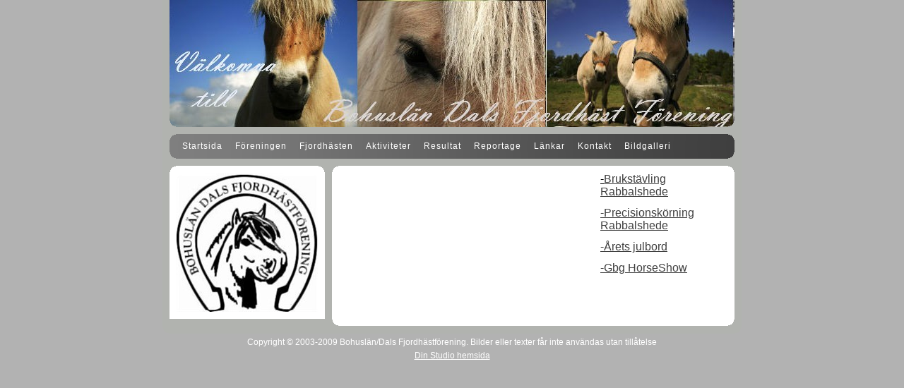

--- FILE ---
content_type: text/html; charset=UTF-8
request_url: http://www.bohuslandalsfjord.se/news_52.html
body_size: 4515
content:

<!DOCTYPE html PUBLIC "-//W3C//DTD XHTML 1.0 Transitional//EN" "http://www.w3.org/TR/xhtml1/DTD/xhtml1-transitional.dtd">
<html xmlns="http://www.w3.org/1999/xhtml" xmlns:fb="http://ogp.me/ns/fb#">
<head id="ctl00_head_">
<meta property="og:image" content="http://www.bohuslandalsfjord.se/files/120x120/LoggaTEST1.jpg" />
<meta property="og:title" content="2009 - Fjordhäst - Bohuslän/Dals fjordhästförening" />
<meta property="og:site_name" content="Fjordhäst - Bohuslän/Dals fjordhästförening" />
<meta property="og:url" content="http://www.bohuslandalsfjord.se/news_52.html" />
<link rel="canonical" href="http://www.bohuslandalsfjord.se/news_52.html" />
<link id="ctl00_functionCss_" rel="stylesheet" href="/resources/4.4/functions/global.css" type="text/css" media="all"></link>
<link id="ctl00_templateCss_" rel="stylesheet" href="/resources/4.4/templates/rounded/style.css" type="text/css" media="all"></link>
<link id="ctl00_contentCss_" rel="stylesheet" href="/resources/4.4/templates/rounded/content.css" type="text/css" media="all"></link>
<link id="ctl00_themeCss_" rel="stylesheet" href="/resources/4.4/templates/rounded/gray/style.css" type="text/css" media="all"></link>


<link id="ctl00_customBackgroundCss_" rel="stylesheet" href="custom-background.css?t=636001531400000000" type="text/css" media="all"></link>
<link id="ctl00_customContentCss_" rel="stylesheet" href="custom-content.css?t=" type="text/css" media="all"></link>
<link id="ctl00_customStyleCss_" rel="stylesheet" href="custom-style.css?t=638267900214652514" type="text/css" media="all"></link>
<title>
	2009 - Fjordhäst - Bohuslän/Dals fjordhästförening
</title><meta http-equiv="Content-Type" content="text/html; charset=utf-8" />
    <script type="text/javascript" src="/resources/scripts/jquery-1.4.1.min.js"></script>
    <script type="text/javascript" src="/resources/scripts/jquery.ui-1.7.2/js/jquery-ui-1.7.2.custom.min.js"></script>
    <script type="text/javascript" src="/resources/scripts/jquery.ui-1.7.2/js/jquery-ui-i18n.js"></script>
    <script type="text/javascript" src="/resources/scripts/jquery.tools.min.js"></script>
    <script type="text/javascript" src="/resources/scripts/gallery/jquery.hotkeys-0.7.8.js"></script>
    <script type="text/javascript" src="/resources/scripts/gallery/jquery.easing.1.3.js"></script>
    <script type="text/javascript" src="/resources/scripts/gallery/jquery.ds.animate.clip-1.0.js"></script>
    <script type="text/javascript" src="/resources/scripts/gallery/jquery.ds.imageview-1.2.js"></script>
    <script type="text/javascript" src="/resources/scripts/gallery/jquery.ds.transition-1.0.1.js"></script>
    <script type="text/javascript" src="/resources/scripts/gallery/jquery.ds.fixiebackground-1.0.js"></script>

<!--[if lte IE 6]>
<script type="text/javascript" src="/resources/scripts/selectivizr-min.js"></script>
<script type="text/javascript" src="/resources/scripts/fixie6/jquery.ifixpng2-3.1.2.js"></script>
<script type="text/javascript">
$(function(){
    $.ifixpng('/resources/scripts/fixie6/blank.gif');
    $('img[src$=.png]').ifixpng();
});
</script>
<![endif]-->

</head>
<body>
    <div id="fb-root"></div>
    <form name="aspnetForm" method="post" action="#" id="aspnetForm">
<div>
<input type="hidden" name="__VIEWSTATE" id="__VIEWSTATE" value="/[base64]" />
</div>


<script src="/resources/scripts/counter-1.1.js" type="text/javascript"></script>
    
    
    
    
    
    
        <div class="PageContainer">
	        <div class="PageHeader">
                <div id="ctl00_PageLogo" class="LogoField">
	<a href="/news_1.html"><img src="files/800x180/Head3Text.jpg" title="Fjordhäst - Bohuslän/Dals fjordhästförening" alt="Fjordhäst - Bohuslän/Dals fjordhästförening" /></a>
</div>
                <div id="ctl00_PageTitle" class="HeaderField">
	<p>&nbsp;&nbsp;&nbsp;&nbsp;&nbsp;&nbsp;&nbsp;&nbsp;&nbsp;&nbsp;&nbsp;&nbsp;</p>
</div>
		        <div class="NavigatorContainerTop"></div>
	        </div>
	        <div class="NavigatorContainer">
                <div class="MobileMenuContainer">
                    <label for="show-menu" class="show-menu">Fjordhäst - Bohuslän/Dals fjordhästförening</label>
                    <input type="checkbox" class="show-menu-check" id="show-menu" role="button">
                    <div id="ctl00_PageMenu" class="Navigator">
	<div class="Padding">
		<script type="text/javascript">
				
                //<![CDATA[
                $(function() {
                    $("ul.DropMenu li" || "ul.TemplateMenu li").mouseover(function() {
                        $(this).addClass("sfhover");
                    }).mouseout(function() {
                        $(this).removeClass("sfhover");
                    });

                    var current;
                    var r = new RegExp("^(?:(http(s?))\:\/\/[^/?#]+)(\/[^\r\n]*)");
                    if (r.exec(location.href))
                        current = RegExp.$3;
                    if (current == "/" || current.indexOf("index.html") > -1)
                        $("ul.DropMenu a:first, ul.TemplateMenu a:first").parent().addClass("active").siblings().removeClass("active");
                    else
                        $("ul.DropMenu a[href='" + current + "'], ul.TemplateMenu a[href='" + current + "']").parent().addClass("active").siblings().removeClass("active");
                });
                //]]>

		</script>
		<ul id="ctl00_MainMenu" class="DropMenu">
			<li><a href="/news_1.html" class="toplevel">Startsida</a></li>
			<li><a href="/empty_9.html" class="toplevel expandable">Föreningen</a><ul>
				<li><a href="/empty_26.html">BDF-nytt</a></li>
				<li><a href="/empty_11.html">Bli medlem</a></li>
				<li><a href="/empty_10.html">BDF:s styrelse</a></li>
				<li><a href="/empty_35.html">Övriga ansvarsområden</a></li>
				<li><a href="/page_123.html">Integritetspolicy</a></li>

			</ul></li>
			<li><a href="/empty_21.html" class="toplevel expandable">Fjordhästen</a><ul>
				<li><a href="/empty_7.html">Rasbeskrivning</a></li>
				<li><a href="/empty_6.html" class="parent expandable">Avel</a><ul>
					<li><a href="/empty_8.html">Hingstar inom BDF</a></li>
					<li><a href="/empty_33.html">Uppfödare inom BDF</a></li>
					<li><a href="/empty_15.html">Att tänka på</a></li>

				</ul></li>
				<li><a href="/text2_36.html" class="parent expandable">Hästpass</a><ul>
					<li><a href="/empty_38.html">Id kontrollanter inom fjordhästföreningen</a></li>

				</ul></li>

			</ul></li>
			<li><a href="/empty_17.html" class="toplevel expandable">Aktiviteter</a><ul>
				<li><a href="/text1_65.html" class="parent expandable">Kommande aktiviteter</a><ul>
					<li><a href="/filearea_141.html">Pay and Ride</a></li>
					<li><a href="/page_140.html">Verksamhetsplan 2023</a></li>
					<li><a href="/page_138.html">Verksamhetsplan 2022</a></li>
					<li><a href="/page_135.html">Verksamhetsplan 2021</a></li>
					<li><a href="/page_132.html">Verksamhetsplan 2020</a></li>
					<li><a href="/page_125.html">Verksamhetsplan 2019</a></li>

				</ul></li>
				<li><a href="/empty_16.html">Propositioner</a></li>
				<li><a href="/text1_27.html">Kördiplom för 3-åringar.</a></li>
				<li><a href="/empty_28.html" class="parent expandable">Sommarpremiering</a><ul>
					<li><a href="/page_117.html">Resultat sommaren 2017</a></li>

				</ul></li>
				<li><a href="/empty_54.html">Kallblodsutställning på Backamo</a></li>

			</ul></li>
			<li><a href="/empty_29.html" class="toplevel expandable">Resultat</a><ul>
				<li><a href="/page_139.html">2022</a></li>
				<li><a href="/page_121.html">2019</a></li>
				<li><a href="/page_119.html">2018</a></li>
				<li><a href="/page_115.html" class="parent expandable">2017</a><ul>
					<li><a href="/page_116.html">DM Brukskörning o Bruksridning 24/9-17</a></li>

				</ul></li>
				<li><a href="/empty_112.html" class="parent expandable">2016</a><ul>
					<li><a href="/empty_111.html">Bruks DM Rabbalshede</a></li>

				</ul></li>
				<li><a href="/empty_108.html" class="parent expandable">2015</a><ul>
					<li><a href="/empty_109.html">Resultat i brukskörning-bruksridning.</a></li>

				</ul></li>
				<li><a href="/empty_105.html" class="parent expandable">2014</a><ul>
					<li><a href="/empty_106.html">BDF,s uttagning i bruksköning och bruksridning.</a></li>
					<li><a href="/empty_107.html">Precision. Uttagning inför SM 2015</a></li>

				</ul></li>
				<li><a href="/empty_81.html" class="parent expandable">2013</a><ul>
					<li><a href="/empty_85.html"> BDF.s uttagning i brukskörning och bruksriding till Fjord-SM 2014.</a></li>
					<li><a href="/empty_89.html">Precisionskörning Dingle 5 Okt.</a></li>
					<li><a href="/empty_87.html">Bruks DM</a></li>

				</ul></li>
				<li><a href="/empty_79.html" class="parent expandable">2012</a><ul>
					<li><a href="/empty_74.html">Precisionskörning Hoga 12/5 2012</a></li>
					<li><a href="/empty_84.html">Brukskörning på Rabbalshede 2012</a></li>

				</ul></li>
				<li><a href="/empty_80.html" class="parent expandable">2011</a><ul>
					<li><a href="/empty_83.html">Brukskörning på Rabbalshede 2011</a></li>

				</ul></li>
				<li><a href="/empty_78.html" class="parent expandable">2010</a><ul>
					<li><a href="/empty_60.html">Uttagning Precisionskörning Rabbalshede 2010</a></li>
					<li><a href="/empty_63.html">DM Bruksridning och Brukskörning Rabbalshede 20 Juni</a></li>

				</ul></li>
				<li><a href="/empty_77.html" class="parent expandable">2009</a><ul>
					<li><a href="/text2_45.html">Brukstävling Rabbalshede 2009</a></li>
					<li><a href="/empty_31.html">Precisionskörning Rabbalshede</a></li>
					<li><a href="/empty_41.html">Sommarpremieringarna 2009</a></li>
					<li><a href="/empty_30.html">Kallblodsutställning Backamo 2009</a></li>

				</ul></li>

			</ul></li>
			<li><a href="/news_49.html" class="toplevel expandable">Reportage</a><ul>
				<li><a href="/filearea_137.html">Skogskörningsträning i Tossene 2020-09-13</a></li>
				<li><a href="/page_136.html">Skogskörningsträning i Tossene 2020-09-13</a></li>
				<li><a href="/page_134.html">Bruksträning och TiH Lysekil 2020-05-17</a></li>
				<li><a href="/page_128.html">Skogskörningsträning 2018-08-19</a></li>
				<li><a href="/page_133.html">Precision och TiH 2020-04-04--05</a></li>
				<li><a href="/gallery_50.html">Hej alla fjordingälskare</a></li>
				<li><a href="/gallery_47.html">Lolitas annorlunda val av fölningsplats</a></li>

			</ul></li>
			<li><a href="/empty_13.html" class="toplevel">Länkar</a></li>
			<li><a href="/contact_19.html" class="toplevel">Kontakt</a></li>
			<li><a href="/empty_32.html" class="toplevel expandable">Bildgalleri</a><ul>
				<li><a href="/gallery_143.html">Fjordhästdagen 2025</a></li>
				<li><a href="/gallery_18.html">Medlemmarnas Bildgalleri</a></li>
				<li><a href="/gallery_127.html" class="parent expandable">2019</a><ul>
					<li><a href="/gallery_126.html">Precisionsträning Lysekil 2019-03-31</a></li>
					<li><a href="/gallery_130.html">Bruksträning Lysekil 2019-04-28</a></li>

				</ul></li>
				<li><a href="/empty_72.html" class="parent expandable">2012</a><ul>
					<li><a href="/gallery_76.html">SM Västervik 2012</a></li>
					<li><a href="/gallery_73.html">Precisionskörning Hoga</a></li>

				</ul></li>
				<li><a href="/gallery_66.html" class="parent expandable">2011</a><ul>
					<li><a href="/gallery_69.html">SM Örebro 2011</a></li>
					<li><a href="/gallery_67.html">Potatissättning våren 2011</a></li>
					<li><a href="/gallery_68.html">Nationaldagsturen 2011</a></li>
					<li><a href="/gallery_70.html">Skogs SM Sätilla 2011</a></li>

				</ul></li>
				<li><a href="/text1_53.html" class="parent expandable">2010</a><ul>
					<li><a href="/gallery_64.html">SM Bollerup 2010</a></li>
					<li><a href="/gallery_62.html">DM Bruksridning och Brukskörning Rabbalshede 20 Juni</a></li>
					<li><a href="/gallery_61.html">Nationaldagsturen!</a></li>
					<li><a href="/gallery_57.html">Vårbruk 2010</a></li>
					<li><a href="/gallery_58.html">Bruksträning 2010-05-15</a></li>
					<li><a href="/gallery_56.html">Uttagning i precisionskörning.</a></li>
					<li><a href="/gallery_51.html">Gbg HorseShow 2010</a></li>

				</ul></li>
				<li><a href="/news_52.html" class="parent expandable">2009</a><ul>
					<li><a href="/gallery_34.html">BDF´s Julbord </a></li>
					<li><a href="/gallery_23.html">Rabbalshede-09-13</a></li>
					<li><a href="/gallery_46.html">Brukstävling Rabbalshede </a></li>
					<li><a href="/gallery_55.html">Göteborg HorseShow 2009</a></li>

				</ul></li>

			</ul></li>

		</ul>
	</div><div class="ClearBoth">

	</div>
</div>
    	        </div>
	        </div>
	        <div class="ContentContainer">

    
    
    
    
    <div class="MainPageInlineContainer">
        

<div id="ctl00_contentPlaceHolder__B0_readPanel_" class="editboxout">
	
    <div class="ImageContainer">
        <div class="ImageContainerTop">
        </div>
        <img id="ctl00_contentPlaceHolder__B0_image_" src="files/200x300/LoggaTEST1.jpg" />
        <div class="ImageContainerBottom">
        </div>
    </div>

</div>

        

<script type="text/javascript">
//<![CDATA[
    function disableButton(e) {
        if ($.browser.msie) e.returnValue = false;
        else e.preventDefault();
        return true;
    }
//]]>
</script>


        
        
    

    </div>
    <div class="MainPage">
        <div class="NewsContainer">
            <div class="NewsHeader">
                

<script type="text/javascript">
//<![CDATA[
    function disableButton(e) {
        if ($.browser.msie) e.returnValue = false;
        else e.preventDefault();
        return true;
    }
//]]>
</script>


        
        <div id="ctl00_contentPlaceHolder__B2_readPanel_">
	
            <div class="ParagraphContainer">
                <div class="ParagraphContainerTop">
                </div>
                <p><span style="font-family: comic sans ms,sans-serif;"><span style="font-size: 12pt;"><span style="text-decoration: underline;">-<a title="Brukst&auml;vling Rabbalshede 2009" href="gallery_46.html">Brukst&auml;vling Rabbalshede</a></span></span></span></p>
<p><span style="font-family: comic sans ms,sans-serif;"><span style="font-size: 12pt;"><span style="text-decoration: underline;"><a title="Rabbalshede-2009-09-13" href="gallery_23.html">-Precisionsk&ouml;rning Rabbalshede</a></span></span></span></p>
<p><span style="font-family: comic sans ms,sans-serif;"><span style="font-size: 12pt;"><span style="text-decoration: underline;"><a title="BDF&acute;s Julbord 2009" href="gallery_34.html">-&Aring;rets julbord</a></span></span></span></p>
<p><span style="font-family: comic sans ms,sans-serif;"><span style="font-size: 12pt;"><span style="text-decoration: underline;"><a title="G&ouml;teborg HorseShow 2009" href="gallery_55.html">-Gbg HorseShow</a></span></span></span></p>
                <div class="ParagraphContainerBottom">
                </div>
            </div>
        
</div>
    

            </div>
            

        <div class="EditButtons">
            
        </div>
        
    

        </div>
        <div class="BodyTextContainer">
            <div class="BodyTextContainerTop"></div>
            

<script type="text/javascript">
//<![CDATA[
    function disableButton(e) {
        if ($.browser.msie) e.returnValue = false;
        else e.preventDefault();
        return true;
    }
//]]>
</script>


        
        
    

            <div class="BodyTextContainerBottom"></div>
        </div>
    </div>

    
                <div class="ClearBoth"></div>
	        </div>
        </div>
        <div class="PageFooter">
            <div id="ctl00_PageCopyright" class="CopyrightText">
	<div>
		<p>Copyright &copy; 2003-2009 Bohusl&auml;n/Dals Fjordh&auml;stf&ouml;rening.&nbsp;Bilder eller texter f&aring;r inte anv&auml;ndas utan till&aring;telse</p>
<!-- START Google Analytics -->
<p>
<script type="text/javascript">// <![CDATA[
var _gaq = _gaq || [];
  _gaq.push(['_setAccount', 'UA-17663493-1']);
  _gaq.push(['_trackPageview']);

  (function() {
    var ga = document.createElement('script'); ga.type = 'text/javascript'; ga.async = true;
    ga.src = ('https:' == document.location.protocol ? 'https://ssl' : 'http://www') + '.google-analytics.com/ga.js';
    var s = document.getElementsByTagName('script')[0]; s.parentNode.insertBefore(ga, s);
  })();
// ]]></script>
</p>
<!-- SLUT Google Analytics -->
	</div>
</div>
            <div id="ctl00_PageFooterLink" class="dinStudioLink">
	<a title="Skapa hemsida hos Din Studio" target="_blank" href="http://www.dinstudio.se">Din Studio hemsida</a>
</div>
        </div>
    

    

<script type="text/javascript">
//<![CDATA[
window.onload=function(){include("http://cms.dinstudio.se/cms/dynamic/__counter?ID=75696ef7-fd6f-4194-b835-a125904d2376")}
//]]>
</script>
</form>

    <script type="text/javascript">
        //<![CDATA[

        
        $(function ($) {

            $.get("/resources/scripts/gallery/imagecontainer.html", function (data) {
                $("body").append(data).trigger("containerLoaded");
                $("a.ImageEnlargementLink").unbind("click").dsImageView({
                    overlay: $('#ds-overlay'),
                    container: $('#ds-container'),
                    playable: false
                });
            });

            
        });
        
        //]]>
    </script>
</body>
</html>


--- FILE ---
content_type: text/html; charset=utf-8
request_url: http://cms.dinstudio.se/cms/dynamic/__counter?ID=75696ef7-fd6f-4194-b835-a125904d2376
body_size: 258
content:
var counterValue=69780;var include;
if(include){replaceAllText(document.body,/\[counter\]/g,counterValue)}


--- FILE ---
content_type: text/css
request_url: http://www.bohuslandalsfjord.se/resources/4.4/templates/rounded/style.css
body_size: 5127
content:
.PageContainer {
	width: 800px;
	padding: 0 10px;
	margin: 0 auto;
	background-color: #b1b3af;
}

.PageContainer .PageHeader {
	position: relative;
	min-height: 180px;
	_height: 180px;
	padding-bottom: 20px;
}

.PageContainer .PageHeader .LogoField {
	position: absolute;
	top: 0;
	right: 0;
	z-index: 0;
	width: 800px;
	height: 180px;
	text-align: right;
	overflow: hidden;
}

.PageContainer .PageHeader .HeaderField {
	position: absolute;
	top: 0;
	left: 0;
	z-index: 1;
	width: 800px;
	height: 180px;
	overflow: hidden;
	color: white;
}
.PageContainer .PageHeader .HeaderField h1 {
	color: white;
	padding: 10px;
	font-size: 24pt;
}

.PageContainer .PageHeader .NavigatorContainerTop {
	position: absolute;
	bottom: 0;
	left: 0;
	z-index: 2;
	height: 30px;
	width: 800px;
}
.PageContainer .NavigatorContainer {
	padding: 0 10px;
}

.PageContainer .ContentContainer {
	padding-top: 20px;
	min-height: 200px;
	_height: 200px;
}

.PageFooter {
	position: relative;
	width: 820px;
	min-height: 5px;
	_height: 5px;
	padding-top: 15px;
	margin: 0 auto;
	background: url('images/bg-bottom-container.gif') no-repeat top left;
	clear: both;
}
.PageFooter p { margin: 0; padding: 0; color: white; font-size: 9pt; }

.PageFooter .CopyrightText { font-size: 9pt; text-align: center; }
.PageFooter .CopyrightText a { color: white; }
.PageFooter .CopyrightText a:hover { }
.PageFooter .CopyrightText p { margin: 0; padding: 0; }

.PageFooter .dinStudioLink { padding: 5px 0; font-size: 9pt; text-align: center; }
.PageFooter .dinStudioLink a { color: white; }
.PageFooter .dinStudioLink a:hover { }


/*
Functions
==================================================================================
*/

.BodyTextContainer, .HeadlineTextContainer .ParagraphContainer {
	position: relative;
	padding: 10px;
	_height: 1px;
	background: white url('images/bg-container-bottom-800.gif') no-repeat bottom left;
}
.HeadlineTextContainer .ParagraphContainer {
}
.BodyTextContainer .BodyTextContainerTop, .HeadlineTextContainer .ParagraphContainer .ParagraphContainerTop {
	position: absolute;
	top: 0;
	left: 0;
	height: 10px;
	width: 800px;
	background: url('images/bg-container-top-800.gif') no-repeat top left;
}

.MainPageInlineContainer {
	float: left;
}
.MainPageInlineContainer .ImageContainer {
	width: 200px;
	padding: 10px;
	text-align: center;
	position: relative;
	background: white;
}
.MainPageInlineContainer .ImageContainer .ImageContainerTop {
	position: absolute;
	top: 0;
	left: 0;
	z-index: 1;
	height: 20px;
	width: 220px;
	background: url('images/bg-image-top-220.gif') no-repeat top left;
}
.MainPageInlineContainer .ParagraphContainer {
	width: 200px;
	font-size: 8pt;
	position: relative;
	padding: 10px;
	padding-top: 0;
	_padding-bottom: 12px;
	background-color: white;
}
.MainPageInlineContainer .ParagraphContainerBottom {
	position: absolute;
	bottom: 0;
	_bottom: -1px;
	left: 0;
	width: 220px;
	height: 10px;
	background: url('images/bg-container-bottom-220.gif') no-repeat bottom center;
}

.MainPage {
	margin-left: 230px;
	_margin-left: 225px;
	background: white url('images/bg-container-bottom-570.gif') no-repeat bottom left;
	width: 570px;
	_overflow-x: hidden;
}
.MainPage .NewsContainer {
	float: right;
	position: relative;
	z-index: 1;
}
.MainPage .NewsContainer .NewsHeader .ParagraphContainer {
	width: 180px;
	padding: 10px;
}
.MainPage .NewsContainer .ParagraphContainer {
	padding: 0;
}
.MainPage .NewsItem .date { font-size: 8pt; font-style: italic; }
.MainPage .NewsItem {
	font-size: 8pt;
	width: 175px;
	padding: 0 12px;
}
.MainPage .NewsItem h2 {
	margin: 0;
	padding: 0;
}

.MainPage .BodyTextContainer {
	background: url('images/bg-container-top-570.gif') no-repeat top left;
	padding-top: 10px;
	height: auto;
}
.MainPage .BodyTextContainer .BodyTextContainerTop {
	background: none;
	width: 570px;
}
.MainPage .BodyTextContainer .BodyTextContainerBottom {
	position: static;
	background: none;
	width: auto;
	clear: both;
}

.LayoutPage .part .block-object {
	padding: 10px;
	border-radius: 10px;
	-moz-border-radius: 10px;
	-webkit-border-radius: 10px;
	background-color: white;
}


.EmptyPage {
}

.TextLayout1 {
}
.TextLayout1 .FunctionTable {
	border-collapse: collapse;
	margin-top: 10px;
	padding: 0;
}
.TextLayout1 .FunctionTable .LeftColumn {
	vertical-align: top;
	padding-right: 7px;
	width: 570px;
}
.TextLayout1 .FunctionTable .RightColumn {
	vertical-align: top;
	width: 220px;
}
.TextLayout1 .FunctionTable .LeftColumn .BodyTextContainer {
	background: white url('images/bg-container-bottom-570.gif') no-repeat bottom left;
}
.TextLayout1 .FunctionTable .LeftColumn .BodyTextContainer .BodyTextContainerTop {
	width: 570px;
	background: url('images/bg-container-top-570.gif') no-repeat top left;
}
.TextLayout1 .FunctionTable .RightColumn .ImageContainer {
	position: relative;
	width: 200px;
	padding: 10px;
	background: white;
	text-align: center;
}
.TextLayout1 .FunctionTable .RightColumn .ImageContainer .ImageContainerTop {
	position: absolute;
	top: 0;
	left: 0;
	z-index: 1;
	height: 20px;
	width: 220px;
	background: url('images/bg-image-top-220.gif') no-repeat top left;
}
.TextLayout1 .FunctionTable .RightColumn .ParagraphContainer {
	font-size: 8pt;
	background: white url('images/bg-container-bottom-220.gif') no-repeat bottom left;
	padding: 0 10px;
	padding-bottom: 10px;
	position: relative;
	_height: 1px;
}
.TextLayout1 .FunctionTable .RightColumn .ParagraphContainerTop {
	background: none;
}

.TextLayout2 {
}
.TextLayout2 .LayoutContainer {
	margin-top: 10px;
}
.TextLayout2 .FunctionTable {
	width: 100%;
	border-collapse: collapse;
}
.TextLayout2 .FunctionTable .LeftColumn {
	vertical-align: top;
	width: 50%;
	padding-right: 4px;
	background: url('images/bg-container-top-395.gif') no-repeat 1px top;
	padding-top: 10px;
}
.TextLayout2 .FunctionTable .RightColumn {
	vertical-align: top;
	width: 50%;
	padding-top: 10px;
	padding-left: 4px;
	background: url('images/bg-container-top-395.gif') no-repeat 4px top;
}

.TextLayout2 .FunctionTable .InlineImageContainer {
	position: relative;
	float: left;
	z-index: 1;
	padding: 0 5px 5px 10px;
}
.TextLayout2 .FunctionTable .InlineImageContainer .ParagraphContainer {
	width: 180px;
}

.TextLayout2 .FunctionTable .BodyTextContainer {
	padding: 0 10px;
	height: auto;
	background: white url('images/bg-container-bottom-395.gif') no-repeat bottom left;
}
.TextLayout2 .FunctionTable .BodyTextContainer .BodyTextContainerTop {
	display: none;
}


.GalleryDescription {
	margin: 0;
	padding: 0;
	width: 800px;
	height: 650px;
	text-align: center;
	overflow: scroll;
	overflow-x: hidden;
}
.GalleryDescription .BodyTextContainer {
	position: static;
	margin: 0;
	padding: 0;
	background: white;
}
.GalleryDescription #text {
	text-align: center; 
}
.GalleryDescription img { margin: 0 auto 5px auto; }

.GalleryNavigator {
	height: 26px;
	padding-top: 5px;
	width: 150px;
	margin: 0 auto;
}
.GalleryNavigator span.Previous {
	display: block; 
	float: left; 
	width: 40px; 
	height: 26px;
	background: white url('images/bg-gallery-span-left.gif') no-repeat top left;
}
.GalleryNavigator a.Previous {
	display: block; 
	float: left; 
	width: 40px; 
	height: 26px;
	text-decoration: none;
}
.GalleryNavigator a.Previous:hover { text-decoration: none; }
.GalleryNavigator .PageNumber { 
	display: block; 
	float: left;
	text-align: center; 
	font-weight: bold; 
	font-size: 12px;
	margin: 0;
	width: 60px;
	padding-top: 5px;
	height: 21px;
	background: white;
}
.GalleryNavigator span.Next {
	display: block; 
	float: left; 
	width: 40px; 
	height: 26px;
	background: white url('images/bg-gallery-span-right.gif') no-repeat top right;
}
.GalleryNavigator a.Next { 
	display: block; 
	float: left;
	width: 40px; 
	height: 26px;
	text-decoration: none;
}
.GalleryNavigator a.Next:hover { text-decoration: none; }

.ImageGallery1 {
}
.ImageGallery1 .BodyTextContainer {
	margin-top: 10px;
}
.ImageGallery1 .FunctionTable {
	min-height: 200px;
	_height: 200px;
	padding-top: 10px;
}
.ImageGallery1 .FunctionTable table {
	border-collapse: collapse;
	margin: 0 auto;
	padding: 0;
}
.ImageGallery1 .FunctionTable .ImageCell {
	width: 150px;
	padding-bottom: 10px;
	font-size: 8pt;
	vertical-align: top;
}
.ImageGallery1 .FunctionTable .ImageCell p {
	font-size: 8pt;
	margin: 0;
	padding: 0;
}
.ImageGallery1 .FunctionTable .ImageContainer {
	position: relative;
	width: 120px;
	padding: 10px;
	padding-bottom: 0;
	background: white url('images/bg-container-top-140.gif') no-repeat top left;
	text-align: center
}
.ImageGallery1 .FunctionTable .ImageContainer .ImageContainerTop {
	position: absolute;
	top: 0;
	left: 0;
	z-index: 1;
	height: 20px;
	width: 140px;
	background: url('images/bg-image-top-140.gif') no-repeat top left;
}

.ImageGallery1 .FunctionTable .ParagraphContainer {
	position: relative;
	width: 120px;
	background-color: white;
	padding: 10px;
	padding-bottom: 12px;
}
.ImageGallery1 .FunctionTable .ParagraphContainerBottom {
	position: absolute;
	bottom: 0;
	left: 0;
	width: 140px;
	height: 10px;
	background: white url('images/bg-container-bottom-140.gif') no-repeat bottom center;
}

.ImageGallery2 .BodyTextContainer {
	margin-top: 10px;
}
.ImageGallery2 .FunctionTable {
	min-height: 200px;
	_height: 200px;
	padding-top: 10px;
	margin: 0 auto;
}
.ImageGallery2 .FunctionTable table {
	border-collapse: collapse;
	margin: 0 auto;
	padding: 0;
}
.ImageGallery2 .FunctionTable .ImageCell {
	width: 140px;
	font-size: 8pt;
	vertical-align: top;
}
.ImageGallery2 .FunctionTable .ImageCell p {
	font-size: 8pt;
	margin: 0;
	padding: 0;
}
.ImageGallery2 .FunctionTable .ImageCell {
	vertical-align: top;
	padding-bottom: 10px;
}
.ImageGallery2 .FunctionTable .TextCell {
	vertical-align: top;
	padding-left: 10px;
	padding-bottom: 10px;
	width: 395px;
}
.ImageGallery2 .FunctionTable .ImageContainer {
	position: relative;
	width: 120px;
	padding: 10px;
	text-align: center;
	background: white;
}
.ImageGallery2 .FunctionTable .ImageContainer .ImageContainerTop {
	position: absolute;
	top: 0;
	left: 0;
	z-index: 1;
	height: 20px;
	width: 140px;
	background: url('images/bg-image-top-140.gif') no-repeat top left;
}
.ImageGallery2 .FunctionTable .ImageContainer .ImageContainerBottom {
	position: absolute;
	left: 0;
	bottom: 0;
	_bottom: -1px;
	z-index: 1;
	height: 20px;
	width: 140px;
	background: url('images/bg-image-bottom-140.gif') no-repeat bottom left;
}
.ImageGallery2 .FunctionTable .ParagraphContainer {
	position: relative;
	_height: 50px;
	padding: 10px;
	background: white;
}
.ImageGallery2 .FunctionTable .ParagraphContainer .ParagraphContainerTop {
	position: absolute;
	top: 0;
	left: 0;
	z-index: 1;
	height: 10px;
	width: 395px;
	background: url('images/bg-container-top-395.gif') no-repeat top left;
}
.ImageGallery2 .FunctionTable .ParagraphContainer .ParagraphContainerBottom {
	position: absolute;
	left: 0;
	bottom: 0;
	_bottom: -1px;
	z-index: 1;
	height: 10px;
	width: 395px;
	background: url('images/bg-container-bottom-395.gif') no-repeat bottom left;
}

.ImageGallery3 .BodyTextContainer {
	margin-top: 10px;
}
.ImageGallery3 .FunctionTable {
	min-height: 200px;
	_height: 200px;
	padding-top: 10px;
	margin: 0 auto;
}
.ImageGallery3 .FunctionTable table {
	border-collapse: collapse;
	margin: 0 auto;
	padding: 0;
}
.ImageGallery3 .FunctionTable .ImageCell p {
	font-size: 8pt;
	margin: 0;
	padding: 0;
}
.ImageGallery3 .FunctionTable .ImageCell {
	vertical-align: top;
	padding-bottom: 10px;
	width: 70px;
	font-size: 8pt;
}
.ImageGallery3 .FunctionTable .TextCell {
	vertical-align: top;
	padding-left: 10px;
	padding-bottom: 10px;
	width: 395px;
}
.ImageGallery3 .FunctionTable .ImageContainer {
	position: relative;
	width: 50px;
	padding: 10px;
	text-align: center;
	background: white;
}
.ImageGallery3 .FunctionTable .ImageContainer .ImageContainerTop {
	position: absolute;
	top: 0;
	left: 0;
	z-index: 1;
	height: 20px;
	width: 70px;
	background: url('images/bg-image-top-70.gif') no-repeat top left;
}
.ImageGallery3 .FunctionTable .ImageContainer .ImageContainerBottom {
	position: absolute;
	left: 0;
	bottom: 0;
	_bottom: -1px;
	z-index: 1;
	height: 20px;
	width: 70px;
	background: url('images/bg-image-bottom-70.gif') no-repeat bottom left;
}
.ImageGallery3 .FunctionTable .ParagraphContainer {
	position: relative;
	_height: 50px;
	padding: 10px;
	background: white;
	font-size: 8pt;
}
.ImageGallery3 .FunctionTable .ParagraphContainer .ParagraphContainerTop {
	position: absolute;
	top: 0;
	left: 0;
	z-index: 1;
	height: 10px;
	width: 395px;
	background: url('images/bg-container-top-395.gif') no-repeat top left;
}
.ImageGallery3 .FunctionTable .ParagraphContainer .ParagraphContainerBottom {
	position: absolute;
	left: 0;
	bottom: 0;
	_bottom: -1px;
	z-index: 1;
	height: 10px;
	width: 395px;
	background: url('images/bg-container-bottom-395.gif') no-repeat bottom left;
}

.Diary {
}
.Diary .DiaryContainer {
	margin-top: 10px;
	background: url('images/bg-diary-800.gif') repeat-y top left;
}

.Diary .FunctionTable {
	border-collapse: collapse;
	width: 100%;
	background: url('images/bg-container-bottom-800-220.gif') no-repeat bottom left;
}
.Diary .FunctionTable .LeftColumn {
	vertical-align: top;
	background: url('images/bg-container-top-220.gif') no-repeat top left;
}
.Diary .FunctionTable .RightColumn {
	border-collapse: collapse;
	vertical-align: top;
	background: url('images/bg-container-top-570.gif') no-repeat 8px 0;
}
.Diary .FunctionTable .DiaryList {
	padding: 10px;
	position: relative;
	width: 200px;
	min-height: 200px;
	_height: 200px;
}
.Diary .FunctionTable .DiaryListItem h2 {
	font-size: 9pt;
	margin: 0;
	padding-bottom: 5px;
}
.Diary .FunctionTable .DiaryListItem a { text-decoration: none; }
.Diary .FunctionTable .DiaryListItem a:hover { text-decoration: underline; }
.Diary .FunctionTable .DiaryListItem h2:hover { text-decoration: underline; }

.Diary .DiaryList .GroupByDay a,
.Diary .DiaryList .GroupByMonth a,
.Diary .DiaryList .GroupByYear a {
	text-decoration: none;
}
.Diary .DiaryList .GroupByDay a:hover,
.Diary .DiaryList .GroupByMonth a:hover,
.Diary .DiaryList .GroupByYear a:hover {
	text-decoration: underline;
}
.Diary .DiaryList .GroupByDay li.FirstLevelItem,
.Diary .DiaryList .GroupByMonth ul.SecondLevel li,
.Diary .DiaryList .GroupByYear ul.ThirdLevel li {
	font-size: 12px;
	margin: 0;
	padding-bottom: 10px;
}
.Diary .DiaryList .GroupByDay h2,
.Diary .DiaryList .GroupByMonth h2,
.Diary .DiaryList .GroupByYear h2 {
	margin: 0;
	padding-bottom: 5px;
}

.Diary .FunctionTable .DiaryView {
/*
	padding: 10px;
*/
	padding-left: 7px;
	position: relative;
	min-height: 200px;
	_height: 200px;
}
.Diary .RightColumn .DiaryDate h3 {
	margin: 0;
	margin-bottom: 10px;
	font-size: 10pt;
	font-style: italic;
}
.Diary .FunctionTable .BodyTextContainer {
	position: static;
	padding: 0;
	background: none;
}
.Diary .FunctionTable .BodyTextContainer .BodyTextContainerTop {
	background: none;
	width: auto;
}
.Diary .FunctionTable .BodyTextContainer .BodyTextContainerBottom {
	background: none;
}
.Diary .FunctionTable .BodyTextContainer .ParagraphContainer {
	background: none;
}

/*
New Diary Comment Form
========================================================================
*/

.Diary .DiaryHeader {
	padding: 10px;
}
.Diary .DiaryDate {
	padding: 0 10px;
}
.Diary .BodyTextContainer {
	width: 550px;
	margin: 0 auto;
}

.Diary .DiaryContainer .SettingsButtons {
	background-color: #b1b3af;
	margin: 0;
	padding-bottom: 10px;
}

.Diary .DiaryCommentFunction {
	width: 100%;
}

.Diary .DiaryDateInput {
	font-family: arial, helvetica, sans-serif;
	margin: 0;
	margin-bottom: 10px;
	font-size: 10pt;
	font-style: italic;
	font-weight: bold;
}
.Diary .DiaryCommentForm input.DiaryCommentSubmit { 
	width: 150px;
	height: 20px;
	font-family: arial, helvetica, sans-serif;
	font-size: 8pt;
	border: 0;
	color: white;
}

.Diary .CommentCountContainer .CommentCountContainerTop {
	height: 30px;
	width: 570px;
	background: url('images/bg-container-top-bottom-570.gif') no-repeat bottom left;
}
.Diary .CommentCountContainer .CommentCountContainerBottom {
	height: 30px;
	width: 570px;
	background: url('images/bg-container-top-bottom-570.gif') no-repeat bottom left;
}
.Diary .CommentCountContainer .CommentCountContainerMiddle {
	padding: 0 10px;
}
.Diary .CommentCountContainer .CommentCountContainerMiddle h2{
	padding: 0;
	margin: 0;
	border: 0;
}
.Diary .DiaryCommentListItemContainer .DiaryCommentListItemContainerBottom {
	height: 30px;
	background: url('images/bg-container-top-bottom-570.gif') no-repeat bottom left;
}

.Diary .DiaryCommentListItemContainer .DiaryCommentListItemContainerMiddle {
	padding: 0 10px;
}
.Diary .DiaryCommentListItemContainer {
	border: 0;
	padding: 0;
}
.Diary .DiaryCommentListItem {
	padding-top: 3px;
}

.Diary .DiaryView .EditButtons .buttonSmallDelete,
.Diary .DiaryView .EditButtons .buttonSmallDeleteOver {
	margin-left: 10px;
}

.Diary .DiaryCommentSentMessage {
	margin: 10px;
}
.Diary .DiaryCommentForm {
	padding: 10px;
	padding-top: 0;
}
.Diary .DiaryCommentFormTable input {
}
.Diary .DiaryCommentFormTable textarea {
}

.Diary .DiaryView .DiaryCommentListContainer .NewItem .DiaryCommentListItemContainerMiddle {
	margin-left: 10px;
}

.Diary .ArticleList .FunctionTable {
	margin-top: 10px;
}
.Diary .ArticleList .EntriesColumn .EntryContainer {
	background-color: white;
	padding: 10px;
	margin: 0;
	width: 550px;
}
.Diary .ArticleList .EntriesColumn {
	background-color: #b1b3af;
	padding-right: 0;
}
.Diary .ArticleList .EntryContainerTop {
	height: 10px;
	background: url('images/bg-container-top-570.gif') no-repeat bottom left;
}
.Diary .ArticleList .EntryContainerBottom {
	height: 10px;
	background: url('images/bg-container-bottom-570.gif') no-repeat top left;
	margin-bottom: 20px;
}

.Diary .ArticleList .MenuColumn {
	background-color: #b1b3af;
}
.Diary .ArticleList .FunctionTable .MenuColumn .DiaryList {
	padding: 0;
	position: relative;
	width: 220px;
	min-height: 200px;
	_height: 200px;
	background: white url('images/bg-container-top-220.gif') no-repeat top left;
}
.Diary .ArticleList .FunctionTable .MenuColumn .DiaryList #DiaryMenu {
	padding: 10px 5px;
	background: url('images/bg-container-bottom-220.gif') no-repeat bottom left;
}

/*
========================================================================
*/

.Guestbook {
}
.Guestbook .BodyTextContainer {
	margin-top: 10px;
}
.Guestbook .FunctionTable {
	margin-top: 10px;
	border-collapse: collapse;
}
.Guestbook .FunctionTable .GuestbookForm {
	vertical-align: top;
	width: 232px;
}
.Guestbook .GuestbookFormContainer {
	position: relative;
	width: 200px;
	padding: 10px;
	background: white;
}
.Guestbook .GuestBookFormControl .GuestBookSmiliesTD img {
	_position: static !important;
}
.Guestbook .GuestbookFormContainerTop {
	position: absolute;
	top: 0;
	left: 0;
	width: 220px;
	height: 10px;
	background: url('images/bg-container-top-220.gif') no-repeat top left;
}
.Guestbook .GuestbookFormContainerBottom {
	position: absolute;
	bottom: 0;
	_bottom: -1px;
	left: 0;
	width: 220px;
	height: 10px;
	background: url('images/bg-container-bottom-220.gif') no-repeat bottom left;
}
.Guestbook .GuestbookFormContainer p {
	font-size: 8pt;
}
.Guestbook .GuestbookFormContainer .textname {
	width: 190px;
	height: 15px;
	padding: 2px;
	border: 1px solid #b1b3af;
	font-size: 8pt;
	margin-bottom: 10px;
}
.Guestbook .GuestbookFormContainer .textemail {
	width: 190px;
	height: 15px;
	padding: 2px;
	font-family: arial, helvetica, sans-serif;
	border: 1px solid #b1b3af;
	font-size: 8pt;
	margin-bottom: 10px;
}
.Guestbook .GuestbookFormContainer .textmessage {
	width: 190px;
	height: 90px;
	padding: 2px;
	font-family: arial, helvetica, sans-serif;
	border: 1px solid #b1b3af;
	font-size: 8pt;
	margin-bottom: 10px;
}
.Guestbook .GuestbookFormContainer .GuestSubmit {
	width: 150px;
	height: 20px;
	font-family: arial, helvetica, sans-serif;
	font-size: 8pt;
	border: 0;
	color: white;
}
.Guestbook .GuestbookList {
	vertical-align: top;
}

.Guestbook .GuestbookList .GuestbookListItemContainer {
	width: auto;
}
.Guestbook .GuestbookList .GuestbookListItemContainer {
	margin-bottom: 10px;
	padding: 0;
	width: 567px;
	margin-left: 7px;
	background: white url('images/bg-container-bottom-567.gif') no-repeat bottom left;
}
.Guestbook .GuestbookList .GuestbookListItemContainer h2 {
	margin: 0;
	font-size: 10pt;
	padding: 10px;
	background: white url('images/bg-container-top-567.gif') no-repeat top left;
}
.Guestbook .GuestbookList .GuestbookListItemContainer .GuestbookListItem {
	padding: 10px;
	padding-top: 5px;
}
.Guestbook .NewItem .GuestbookListItemContainer .GuestbookListItem {
	padding-left: 40px;
	margin-left: 10px;
}

.FileArea {
}
.FileArea .BodyTextContainer {
	margin-top: 10px;
}
.FileArea .FileListContainer {
	width: 500px;
	margin: 0 auto;
	margin-top: 10px;
	background: white url('images/bg-container-top-500.gif') no-repeat top left;
}
.FileArea .FunctionTable {
	width: 500px;
	padding-bottom: 10px;
	margin: 0 auto;
	background: url('images/bg-container-bottom-500.gif') no-repeat bottom left;
}
.FileArea .IconCell { width: 50px; text-align: right; vertical-align: top; }
.FileArea .TextCell { padding-left: 5px; vertical-align: middle; }
.FileArea .SizeCell { width: 70px; vertical-align: middle; text-align: right; padding-right: 35px; }
.FileArea .FileList {
	border-collapse: collapse;
	width: 500px;
}
.FileArea .FileList a { }
.FileArea .FileSort { margin: 0 auto; width: 450px; }
.FileArea .FileSort p { margin: 0 0 3px 0; font-size: 8pt; }

.Contact {
}
.Contact .FunctionTable {
	border-collapse: collapse;
	margin-top: 10px;
	padding: 0;
}
.Contact .FunctionTable .LeftColumn {
	vertical-align: top;
	padding-right: 10px;
	width: 467px;
}
.Contact .FunctionTable .RightColumn {
	vertical-align: top;
	width: 320px;
}
.Contact .ContactContainer {
	position: relative;
	padding: 10px;
	min-height: 100px;
	_height: 100px;
	background: white url('images/bg-container-bottom-467.gif') no-repeat bottom left;
}
.Contact .ContactContainer .BodyTextContainer {
	position: static;
	padding: 0;
	background: none;
}
.Contact .ContactContainer .BodyTextContainer .ParagraphContainer {
	padding: 0;
}
.Contact .ContactContainer .BodyTextContainer .BodyTextContainerTop {
	width: 467px;
	height: 10px;
	background: url('images/bg-container-top-467.gif') no-repeat top left;
}
.Contact .ContactContainer .BodyTextContainer .BodyTextContainerBottom {
	width: auto;
	height: 0;
	background: none;
}
.Contact .ContactContainer .ContactForm p {
	font-size: 8pt;
}
.Contact .ContactContainer .ContactForm .text {
	width: 290px;
	height: 15px;
	padding: 2px;
	font-family: arial, helvetica, sans-serif;
	border: 1px solid #b1b3af;
	font-size: 8pt;
	margin-bottom: 10px;
}
.Contact .ContactContainer .ContactForm .textmessage {
	width: 440px;
	height: 90px;
	padding: 2px;
	font-family: arial, helvetica, sans-serif;
	border: 1px solid #b1b3af;
	font-size: 8pt;
	margin-bottom: 10px;
}
.Contact .ContactContainer .ContactForm .ContactSubmit {
	width: 150px;
	height: 20px;
	font-family: arial, helvetica, sans-serif;
	font-size: 8pt;
	border: 0;
	color: white;
	margin-left: 295px;
}
.Contact .FunctionTable .RightColumn .ImageContainer {
	position: relative;
	width: 300px;
	padding: 10px;
	background: white;
	text-align: center;
}
.Contact .FunctionTable .RightColumn .ImageContainer .ImageContainerTop {
	position: absolute;
	top: 0;
	left: 0;
	z-index: 1;
	height: 20px;
	width: 320px;
	background: url('images/bg-image-top-320.gif') no-repeat top left;
}
.Contact .FunctionTable .RightColumn .ParagraphContainer {
	font-size: 8pt;
	background: white;
	padding: 0 10px;
	padding-bottom: 10px;
	position: relative;
	_height: 1px;
}
.Contact .FunctionTable .RightColumn .ParagraphContainerTop {
}
.Contact .FunctionTable .RightColumn .ParagraphContainerBottom {
	position: absolute;
	left: 0;
	bottom: 0;
	_bottom: -1px;
	width: 320px;
	height: 10px;
	background: url('images/bg-container-bottom-320.gif') no-repeat bottom left;
}

.GalleryCommentFormControl textarea {
	padding: 2px;
	font-family: arial, helvetica, sans-serif;
	border: 1px solid #b1b3af;
	font-size: 8pt;
	margin-bottom: 10px;
}
.GalleryCommentFormControl input.GalleryCommentSubmit {
	width: 150px;
	height: 20px;
	font-family: arial, helvetica, sans-serif;
	font-size: 8pt;
	border: 0;
	color: white;
}

/*
DropDown Menu
==================================================================================
*/

.ClearBoth { clear: both; height:1px; }

.DropMenu, .DropMenu ul {
	float: left;
	list-style: none;
	padding: 0;
	margin: 0;
}
.DropMenu a {
	display: block;
	padding: 5px 10px;
	text-decoration: none;
}
.DropMenu a:hover {
}
.DropMenu a.toplevel {
	font-size: 12px;
	letter-spacing: 1px;
	margin-left: -2px;
	text-align: center;
	padding: 0px 10px;
	white-space: nowrap;
	color: white;
	text-decoration: none;
}

.DropMenu a.toplevel:hover {
	text-decoration: underline;
	background: none;
}
.DropMenu a.parent {
	background: url('images/menu-arrow.gif') no-repeat bottom right;
}
.DropMenu a.parent:hover {
	background: url('images/menu-arrow.gif') no-repeat bottom right;
}
.DropMenu li {
	position: relative;
	_position: static;
	float: left;
	padding: 0;
}
.DropMenu li ul {
	position: absolute;
	z-index: 2;
	left: -999em;
	height: auto;
	width: 160px;
	font-weight: normal;
	padding-bottom: 10px;
}
.DropMenu li li {
	padding: 0;
	width: 160px;
}
.DropMenu li ul a {
	color: white;
	padding: 5px 10px;
	_width: 140px;
}
.DropMenu li ul ul {
	margin: -25px 0 0 160px;
}
.DropMenu li:hover ul ul, .DropMenu li:hover ul ul ul, .DropMenu li.sfhover ul ul, .DropMenu li.sfhover ul ul ul {
	left: -999em;
}
.DropMenu li:hover ul, .DropMenu li li:hover ul, .DropMenu li li li:hover ul, .DropMenu li.sfhover ul, .DropMenu li li.sfhover ul, .DropMenu li li li.sfhover ul {
	left: auto;
}
.DropMenu li:hover, .DropMenu li.hover {
	position: static;
}

/*
Gallery
===============================================================
*/

.GalleryTable {
	font-size: 8pt;
}

.GalleryPagerLinks {
	width: 202px;
	border-collapse: collapse;
	background: url('images/bg-gallery-navigator.gif') no-repeat center center;
	/*
	background-color: white;
	*/
}
.GalleryPagerLinks td {
	border-collapse: collapse;
}

.GalleryPagerLinks .PreviousPage {
	width: 40px;
	height: 26px;
}
.GalleryPagerLinks .NextPage {
	width: 40px;
	height: 26px;
}

.GalleryPagerLinks .PreviousPage a, .GalleryPagerLinks .PreviousPage a.disabled {
	width: 40px;
	height: 26px;
}
.GalleryPagerLinks .PageNumber {
	padding-top: 0;
}
.GalleryPagerLinks .NextPage a, .GalleryPagerLinks .NextPage a.disabled {
	width: 40px;
	height: 26px;
}

.GalleryPagerLinks .PreviousPage a.disabled {
	visibility: visible !important;
	background: url('images/bg-gallery-span-left.gif') no-repeat top left;
}
.GalleryPagerLinks .NextPage a.disabled {
	visibility: visible !important;
	background: url('images/bg-gallery-span-right.gif') no-repeat top right;
}

div.ImageGallery div.BodyTextContainer {
	margin-top: 10px;
}

/* Galleri 1 */

div.Gallery1 div.ImageContainer {
	width: 140px;
}
div.Gallery1 div.ImageContainerTop {
	width: 140px;
	height: 10px;
	background: url('images/bg-container-top-140.gif') no-repeat bottom center;
}
div.Gallery1 div.ImageContainerMiddle {
	width: 130px;
	padding: 0 5px;
	background: white;
	text-align: center;
}
div.Gallery1 div.ImageContainerBottom {}
div.Gallery1 div.ParagraphContainerTop {}
div.Gallery1 div.ParagraphContainerMiddle {
	width: 120px;
	padding: 0 10px;
	background: white;
}
.Gallery1 .GalleryTable .ParagraphContainer {
	margin-top: 0;
}

div.Gallery1 div.ParagraphContainerMiddle .GalleryImageDescription p {
	padding-top: 3px;
}
div.Gallery1 div.ParagraphContainerBottom {
	width: 140px;
	height: 10px;
	background: white url('images/bg-container-bottom-140.gif') no-repeat bottom center;
}

/* Galleri 2 */

div.Gallery2 .GalleryTable {
	width: 550px;
}

div.Gallery2 div.ImageContainer {
	width: 140px;
}
div.Gallery2 div.ImageContainerTop {
	width: 140px;
	height: 10px;
	background: url('images/bg-container-top-140.gif') no-repeat bottom center;
}
div.Gallery2 div.ImageContainerMiddle {
	width: 130px;
	padding: 0 5px;
	background: white;
	text-align: center;
}
div.Gallery2 div.ImageContainerBottom {
	width: 140px;
	height: 10px;
	background: white url('images/bg-container-bottom-140.gif') no-repeat bottom center;
}
div.Gallery2 div.ParagraphContainerTop {
	width: 395px;
	height: 10px;
	background: url('images/bg-container-top-395.gif') no-repeat bottom center;
}
div.Gallery2 div.ParagraphContainerMiddle {
	width: 375px;
	padding: 0 10px;
	background: white;
}
div.Gallery2 div.ParagraphContainerBottom {
	width: 395px;
	height: 10px;
	background: white url('images/bg-container-bottom-395.gif') no-repeat bottom center;
}


/* Galleri 3 */

div.Gallery3 .GalleryTable {
	width: 600px;
}
div.Gallery3 div.ImageContainer {
	width: 70px;
}
div.Gallery3 div.ImageContainerTop {
	width: 70px;
	height: 10px;
	background: url('images/bg-container-top-70.gif') no-repeat bottom center;
}
div.Gallery3 div.ImageContainerMiddle {
	width: 60px;
	padding: 0 5px;
	background: white;
	text-align: center;
}
div.Gallery3 div.ImageContainerBottom {
	width: 70px;
	height: 10px;
	background: white url('images/bg-container-bottom-70.gif') no-repeat bottom center;
}
div.Gallery3 div.ParagraphContainerTop {
	width: 500px;
	height: 10px;
	background: url('images/bg-container-top-500.gif') no-repeat bottom center;
}
div.Gallery3 div.ParagraphContainerMiddle {
	width: 480px;
	padding: 0 10px;
	background: white;
}
div.Gallery3 div.ParagraphContainerBottom {
	width: 500px;
	height: 10px;
	background: white url('images/bg-container-bottom-500.gif') no-repeat bottom center;
}

/* Galleri 4 */

div.Gallery4 {
	width: 720px;
}
div.Gallery4 .GalleryTable {
	width: 720px;
}
div.Gallery4 div.ImageContainer {
	width: 140px;
}
div.Gallery4 div.ImageContainerTop {
	width: 140px;
	height: 10px;
	background: url('images/bg-container-top-140.gif') no-repeat bottom center;
}
div.Gallery4 div.ImageContainerMiddle {
	width: 130px;
	padding: 0 5px;
	background: white;
	text-align: center;
}
div.Gallery4 div.ImageContainerBottom {
	width: 140px;
	height: 10px;
	background: white url('images/bg-container-bottom-140.gif') no-repeat bottom center;
}
div.Gallery4 div.ParagraphContainerTop {
	width: 200px;
	height: 10px;
	background: url('images/bg-container-top-200.gif') no-repeat bottom center;
}
div.Gallery4 div.ParagraphContainerMiddle {
	width: 180px;
	padding: 0 10px;
	background: white;
}
div.Gallery4 div.ParagraphContainerBottom {
	width: 200px;
	height: 10px;
	background: white url('images/bg-container-bottom-200.gif') no-repeat bottom center;
}

/* Galleri 5 */

div.Gallery5 {
	width: 600px;
}
div.Gallery5 .GalleryTable {
	width: 600px;
}
div.Gallery5 div.ImageContainer {
	width: 70px;
}
div.Gallery5 div.ImageContainerTop {
	width: 70px;
	height: 10px;
	background: url('images/bg-container-top-70.gif') no-repeat bottom center;
}
div.Gallery5 div.ImageContainerMiddle {
	width: 60px;
	padding: 0 5px;
	background: white;
	text-align: center;
}
div.Gallery5 div.ImageContainerBottom {
	width: 70px;
	height: 10px;
	background: white url('images/bg-container-bottom-70.gif') no-repeat bottom center;
}
div.Gallery5 div.ParagraphContainerTop {
	width: 220px;
	height: 10px;
	background: url('images/bg-container-top-220.gif') no-repeat bottom center;
}
div.Gallery5 div.ParagraphContainerMiddle {
	width: 200px;
	padding: 0 10px;
	background: white;
}
div.Gallery5 div.ParagraphContainerBottom {
	width: 220px;
	height: 10px;
	background: white url('images/bg-container-bottom-220.gif') no-repeat bottom center;
}
div.Gallery5 .GalleryTable .GalleryColumnPadding { width: 100px; }

/* Galleri 6 */

div.Gallery6 {
	width: 800px;
}
div.Gallery6 .GalleryTable {
	margin: 0 auto;
	width: 600px;
}
div.Gallery6 div.GalleryContainerTop {
	height: 10px;
	width: 800px;
	background: white url('images/bg-container-top-800.gif') no-repeat top left;
}
div.Gallery6 div.GalleryContainerMiddle {
	background: white;
	padding: 10px;
}
div.Gallery6 div.GalleryContainerBottom {
	height: 10px;
	width: 800px;
	background: white url('images/bg-container-bottom-800.gif') no-repeat bottom left;
}

div.Gallery6 .GalleryPagerLinks .PreviousPage {
	width: 20px;
	height: 15px;
}
div.Gallery6 .GalleryPagerLinks .NextPage {
	width: 20px;
	height: 15px;
}
div.Gallery6 .GalleryPagerLinks .PreviousPage a {
	background: url('/resources/functions/images/button-previous.gif') no-repeat !important;
	width: 20px;
	height: 15px;
}
div.Gallery6 .GalleryPagerLinks .NextPage a {
	background: url('/resources/functions/images/button-next.gif') no-repeat !important;
	width: 20px;
	height: 15px;
}

/* Galleri 7 */

div.Gallery7 {
	width: 800px;
}
div.Gallery7 .GalleryTable {
	margin: 0 auto;
	width: 600px;
}
div.Gallery7 div.GalleryContainerTop {
	height: 10px;
	width: 800px;
	background: white url('images/bg-container-top-800.gif') no-repeat top left;
}
div.Gallery7 div.GalleryContainerMiddle {
	background: white;
	padding: 10px;
}
div.Gallery7 div.GalleryContainerBottom {
	height: 10px;
	width: 800px;
	background: white url('images/bg-container-bottom-800.gif') no-repeat bottom left;
}

div.Gallery7 .GalleryPagerLinks .PreviousPage {
	width: 20px;
	height: 15px;
}
div.Gallery7 .GalleryPagerLinks .NextPage {
	width: 20px;
	height: 15px;
}
div.Gallery7 .GalleryPagerLinks .PreviousPage a {
	background: url('/resources/functions/images/button-previous.gif') no-repeat !important;
	width: 20px;
	height: 15px;
}
div.Gallery7 .GalleryPagerLinks .NextPage a {
	background: url('/resources/functions/images/button-next.gif') no-repeat !important;
	width: 20px;
	height: 15px;
}

/* Galleri 8 */

div.Gallery8 {
}
div.Gallery8 div.GalleryContainerTop {
	height: 10px;
	width: 800px;
	background: white url('images/bg-container-top-800.gif') no-repeat top left;
}
div.Gallery8 div.GalleryContainerMiddle {
	background: white;
	padding: 10px;
}
div.Gallery8 div.GalleryContainerBottom {
	height: 10px;
	width: 800px;
	background: white url('images/bg-container-bottom-800.gif') no-repeat bottom left;
}

div.Gallery8 .GalleryPagerLinks .PreviousPage {
	width: 20px;
	height: 15px;
}
div.Gallery8 .GalleryPagerLinks .NextPage {
	width: 20px;
	height: 15px;
}
div.Gallery8 .GalleryPagerLinks .PreviousPage a {
	background: url('/resources/functions/images/button-previous.gif') no-repeat !important;
	width: 20px;
	height: 15px;
}
div.Gallery8 .GalleryPagerLinks .NextPage a {
	background: url('/resources/functions/images/button-next.gif') no-repeat !important;
	width: 20px;
	height: 15px;
}

div.Gallery8 .GalleryContainer {
	width: 760px;
}
div.Gallery8 .Fullview {
	width: 760px;
}
div.Gallery8 .Fullview .FullviewImage {
	width: 760px;
	height: 580px;
}
div.Gallery8 .Fullview .FullviewImage img {
	_width: expression(Math.min(this.clientWidth, 760) + "px");
}

/* Galleri 9 */

div.Gallery9 {
	width: 800px;
}
div.Gallery9 div.GalleryContainerTop {
	height: 10px;
	width: 800px;
	background: white url('images/bg-container-top-800.gif') no-repeat top left;
}
div.Gallery9 div.GalleryContainerMiddle {
	background: white;
	padding: 10px;
}
div.Gallery9 div.GalleryContainerBottom {
	height: 10px;
	width: 800px;
	background: white url('images/bg-container-bottom-800.gif') no-repeat bottom left;
}

div.Gallery9 .GalleryPagerLinks .PreviousPage {
	width: 20px;
	height: 15px;
}
div.Gallery9 .GalleryPagerLinks .NextPage {
	width: 20px;
	height: 15px;
}
div.Gallery9 .GalleryPagerLinks .PreviousPage a {
	background: url('/resources/functions/images/button-previous.gif') no-repeat !important;
	width: 20px;
	height: 15px;
}
div.Gallery9 .GalleryPagerLinks .NextPage a {
	background: url('/resources/functions/images/button-next.gif') no-repeat !important;
	width: 20px;
	height: 15px;
}

div.Gallery9 .GalleryContainer {
	width: 760px;
	margin: 0 auto;
}
div.Gallery9 .Fullview {
	width: 620px;
}
div.Gallery9 .Fullview .FullviewImage {
	width: 620px;
	height: 465px;
}
div.Gallery9 .Fullview .FullviewImage img {
	_width: expression(Math.min(this.clientWidth, 620) + "px");
}

/* Galleri 10 */

div.Gallery10 {
	width: 800px;
}
div.Gallery10 div.GalleryContainerTop {
	height: 10px;
	width: 800px;
	background: white url('images/bg-container-top-800.gif') no-repeat top left;
}
div.Gallery10 div.GalleryContainerMiddle {
	background: white;
	padding: 10px;
}
div.Gallery10 div.GalleryContainerBottom {
	height: 10px;
	width: 800px;
	background: white url('images/bg-container-bottom-800.gif') no-repeat bottom left;
}

div.Gallery10 .GalleryPagerLinks .PreviousPage {
	width: 20px;
	height: 15px;
}
div.Gallery10 .GalleryPagerLinks .NextPage {
	width: 20px;
	height: 15px;
}
div.Gallery10 .GalleryPagerLinks .PreviousPage a {
	background: url('/resources/functions/images/button-previous.gif') no-repeat !important;
	width: 20px;
	height: 15px;
}
div.Gallery10 .GalleryPagerLinks .NextPage a {
	background: url('/resources/functions/images/button-next.gif') no-repeat !important;
	width: 20px;
	height: 15px;
}

div.Gallery10 .GalleryContainer {
	margin: 0 auto;
}

/*
===============================================================
*/


.ResponsiveDesign .MainPage {
    margin-left: 0;
    padding-right: 225px;
    background: none;
    width: auto;
}
.ResponsiveDesign .MainPage .MainContainer .BodyTextContainer {
    position: static;
    border-radius: 10px;
    -moz-border-radius: 10px;
    -webkit-border-radius: 10px;
    background: none;
    background-color: white;
    margin-left: 230px; 
    padding: 10px; 
}
.ResponsiveDesign .MainPage .NewsContainer {
    border-radius: 10px;
    -moz-border-radius: 10px;
    -webkit-border-radius: 10px;
    background: none;
    background-color: white;
    padding-right: 10px;
    margin-left: 10px;
}

.ResponsiveDesign .MainPage .NewsContainer .GalleryPagerLinks .NextPage a { 
	background: url('images/bg-gallery-nav-right.gif') no-repeat top right;
}
.ResponsiveDesign .MainPage .NewsContainer .GalleryPagerLinks .NextPage a.disabled {
  visibility: visible !important;
  background: none;
}
.ResponsiveDesign .MainPage .NewsContainer .GalleryPagerLinks .PreviousPage a {
	background: url('images/bg-gallery-nav-left.gif') no-repeat top left;
}
.ResponsiveDesign .MainPage .NewsContainer .GalleryPagerLinks .PreviousPage a.disabled {
  visibility: visible !important;
  background: none;
}

.ResponsiveDesign .TextLayout2 .FunctionTable .LeftColumn,
.ResponsiveDesign .TextLayout2 .FunctionTable .RightColumn { width: 395px; padding-right: 0; }

.ResponsiveDesign .ImageGallery1 .FunctionTable { width: 450px; margin: 0 auto; }
.ResponsiveDesign .ImageGallery1 .ImageCell .ParagraphContainer { padding: 5px; width: 130px; padding-bottom: 10px; }

.ResponsiveDesign .ImageGallery2 .FunctionTable { width: 550px; margin: 0 auto; }
.ResponsiveDesign .ImageGallery2 .TextCell { margin-left: 140px; }

.ResponsiveDesign .ImageGallery3 .FunctionTable { width: 480px; margin: 0 auto; }
.ResponsiveDesign .ImageGallery3 .TextCell { margin-left: 70px; }

.ResponsiveDesign .Diary .FunctionTable { width: 800px; }
.ResponsiveDesign .Diary .DiaryContainer .RightColumn { margin-left: 230px; width: 570px; background-position: top left; }
.ResponsiveDesign .Diary .FunctionTable .DiaryView { padding: 0; }
.ResponsiveDesign .Diary .ArticleList .EntriesColumn { margin-right: 0; }
.ResponsiveDesign .Diary .ArticleList .FunctionTable .MenuColumn .DiaryList { min-height: initial; }

.ResponsiveDesign .Guestbook .GuestbookList { margin-left: 225px; }

.ResponsiveDesign .FileArea .FileListContainer .FileListContainer { margin: 0; background: none; }

.ResponsiveDesign .Contact .BodyTextContainer { margin-top: 10px; }
.ResponsiveDesign .Contact .FunctionTable .LeftColumn {	background: url('images/bg-container-top-467.gif') no-repeat top left; padding-top: 10px; }
.ResponsiveDesign .Contact .FunctionTable .RightColumn { background: url('images/bg-container-top-320.gif') no-repeat top left; padding: 0; padding-top: 10px; }
.ResponsiveDesign .Contact .FunctionTable .RightColumn .ImageContainer { padding-top: 0; }
.ResponsiveDesign .Contact .FunctionTable .RightColumn .ImageContainer .ImageContainerTop { background: none; height: auto; }

.ResponsiveDesign .ImageGallery .Gallery2 .GalleryTextCell { margin-left: 150px; }
.ResponsiveDesign .ImageGallery .Gallery3 .GalleryTextCell { margin-left: 80px; }

.ResponsiveDesign .ImageGallery .Gallery4 .GalleryTextCell { margin-left: 20px; width: 200px; }

.ResponsiveDesign .ImageGallery .Gallery5 .GalleryTable { width: 620px; }
.ResponsiveDesign .ImageGallery .Gallery5 .GalleryTextCell { margin-left: 20px; width: 220px; }

.ResponsiveDesign .ImageGallery .Slide1,
.ResponsiveDesign .ImageGallery .Slide2,
.ResponsiveDesign .ImageGallery .Slide3 {
    width: auto;
    padding: 10px;
    margin-top: 10px; 
    border-radius: 10px;
    -moz-border-radius: 10px;
    -webkit-border-radius: 10px;
    background-color: white;
}

.ResponsiveDesign .ImageGallery .Slide1 .GalleryContainerMiddle,
.ResponsiveDesign .ImageGallery .Slide2 .GalleryContainerMiddle,
.ResponsiveDesign .ImageGallery .Slide3 .GalleryContainerMiddle { width: 780px; }

.ResponsiveDesign .ImageGallery .Slide1 .ImageContainer img,
.ResponsiveDesign .ImageGallery .Slide2 .ImageContainer img { max-width: 780px }



--- FILE ---
content_type: text/css
request_url: http://www.bohuslandalsfjord.se/resources/4.4/templates/rounded/content.css
body_size: 262
content:
body {
	font-family: arial, helvetica, sans-serif;
	font-size: 12px;
	margin: 0;
	padding: 0;
	background: url('images/bg-body.gif');
}

a { text-decoration: underline; }
a:hover { text-decoration: none; }
a img { border: 0; }
p { 
	margin: 0;
	padding-bottom: 1em;
}

table td {
	font-family: arial, helvetica, sans-serif;
	font-size: 12px;
}

h1 {
	margin: 0;
	padding: 0;
	font-size: 18pt;
}
h2 {
	margin: 0;
	padding: 0;
	font-size: 14pt;
}
h3 {
	margin: 0;
	padding: 0;
	font-size: 12pt;
}
h4 {
	margin: 0;
	padding: 0;
	font-size: 10pt;
}
h5 {
	margin: 0;
	padding: 0;
	font-size: 9pt;
}
h6 {
	margin: 0;
	padding: 0;
	font-size: 8pt;
}


--- FILE ---
content_type: text/css
request_url: http://www.bohuslandalsfjord.se/resources/4.4/templates/rounded/gray/style.css
body_size: 502
content:
a { color: #3f3f3f; }

.PageContainer .PageHeader .LogoField {
	background: url('images/logo-field.jpg') no-repeat top right;
}
.PageContainer .PageHeader .NavigatorContainerTop {
	background: url('images/bg-navigator-top.gif') no-repeat bottom left;
}
.PageContainer .NavigatorContainer {
	background: url('images/bg-navigator.gif') repeat-y top left;
}

.PageContainer .ContentContainer {
	background: #b1b3af url('images/bg-navigator-bottom.gif') no-repeat top left;
}

.GalleryNavigator a.Next { 
	background: white url('images/bg-gallery-nav-right.gif') no-repeat top right;
}
.GalleryNavigator a.Previous {
	background: white url('images/bg-gallery-nav-left.gif') no-repeat top right;
}

.GalleryPagerLinks .NextPage a { 
	background: url('images/bg-gallery-nav-right.gif') no-repeat top right;
}
.GalleryPagerLinks .PreviousPage a {
	background: url('images/bg-gallery-nav-left.gif') no-repeat top left;
}

.Diary .DiaryCommentForm input.DiaryCommentSubmit { 
	background: url('images/bg-submit.gif') no-repeat top left;
}

.Guestbook .GuestbookFormContainer .GuestSubmit {
	background: url('images/bg-submit.gif') no-repeat top left;
}

.Contact .ContactContainer .ContactForm .ContactSubmit {
	background: url('images/bg-submit.gif') no-repeat top left;
}

.GalleryCommentFormControl input.GalleryCommentSubmit {
	background: url('images/bg-submit.gif') no-repeat top left;
}


.DropMenu a:hover {
	background-color: #3f3f3f;
}
.DropMenu a.parent {
	background-color: #656565;
}
.DropMenu a.parent:hover {
	background-color: #3f3f3f;
}
.DropMenu li ul {
	background: url('images/bg-drop-down-bottom-160.gif') no-repeat bottom left;
}
.DropMenu li ul a {
	background-color: #656565;
}
.DropMenu li ul ul {
	background: url('images/bg-drop-down-bottom-160.gif') no-repeat bottom left;
}

@media only screen and (max-width: 768px) 
{
	.DropMenu {
		background-color: #656565;
	}
}

--- FILE ---
content_type: text/css
request_url: http://www.bohuslandalsfjord.se/custom-background.css?t=636001531400000000
body_size: 62
content:
body {
  background: none;
  background-color: #b2b2b2;
}


--- FILE ---
content_type: application/javascript
request_url: http://www.bohuslandalsfjord.se/resources/scripts/gallery/jquery.ds.imageview-1.2.js
body_size: 3395
content:
(function ($) {
    $.fn.dsImageView = function (opts) {
        var options = $.extend({
            transition: "fade",                              // Transition
            playSpeed: 5000,                                 // Time (ms) for each image when playing through
            disabledClass: "disabled",                       // CSS class for disabled previous/next elements
            image: $("#ds-image"),                           // [required] image element, will have its src attribute replaced as necessary
            description: $("#ds-description"),               // [required] Description element, its content is replaced by the current image description
            previous: $("#ds-previous"),                     // [required] "previous" element
            imageNumber: $("#ds-image-number"),              // [required] Image number element, its content is replaced by the current image number
            next: $("#ds-next"),                             // [required] "next" element
            totalNumber: $("#ds-total-number"),              // [required] Total number element, its content is replaced by the total number of images
            descriptions: null,                              // [required] Collection of image description elements
            close: $("#ds-close"),                           // [optional] "Close" button
            play: $("#ds-play"),                             // [optional] "play" element
            stop: $("#ds-pause"),                            // [optional] "stop" element
            overlay: null,                                   // [optional] Overlay element, automatically faded in/out and resized as necessary
            container: null,                                 // [optional] Container element, resized as necessary
            activeClass: "active",                           // [optional] CSS class for "active" links
            playable: true,                                  // [optional] Playing enabled
            autoPlay: false,                                 // [optional] Start playing automatically
            callback: null,                                  // [optional] callback to be notified of image changes - function (activatedImageNumber) {...}
            containerTop: 20,                                // [optional] Sets default space for the fullview container from top
            commentForm: $("#ds-comment-form"),              // [optional] Comment form element
            commentList: "div.GalleryComments"               // [optional] Comment list selector
        }, opts),
			playable = options.playable && options.play && options.stop,
			autoPlay = options.autoPlay && playable,
			subjects = this,
			disabledClass = options.disabledClass,
			ie6 = ($.browser.msie && $.browser.version < "7"),
			currentImage = null,
			images = [],
			playId = null,
			containerWidth = null,
			containerHeight = null,
			containerTop = null;

        function show() {
            var obj = $(this);
            currentImage = null;

            // Size image view appropriately
            adjustSize();

            // Hide objects that MSIE would show above the overlay
            if (ie6) {
                $("embed, object, select").css({ visibility: "hidden" });
            }

            // Show image view
            presentContainer(function () {
                view(obj);
                initPlaying();
            });

            eventHandlers("bind");
            return false;
        }

        function view(obj) {
            var index = subjects.index(obj);
            stopPlaying();
            go(index);
            return false;
        }

        function go(image) {
            var from = currentImage,
				to = image;
            image = (image + images.length) % images.length;
            to = image;

            if (image !== currentImage && image >= 0 && image < images.length) {
                currentImage = image;
                loadImage(images[currentImage].src, function () {
                    if (currentImage !== null) {
                        transitionImage(from, to);
                    }
                });
                refreshNavigation();
                if (options.callback) {
                    options.callback(currentImage);
                }
                resetPlayTimeout();
                preloadNeighbours();
            }
        }

        function transitionImage(from, to) {
            var obj = options.image.parent().parent(),
				fwd = ((from < to) && !(from === 0 && to === images.length - 1)) || (from === images.length - 1 && to === 0),
				src = images[currentImage].src;
            obj.transitionTo(src, from === null ? false : options.transition, fwd);
        }

        function previous() {
            go(currentImage - 1);
            return false;
        }

        function next() {
            go(currentImage === null ? 0 : currentImage + 1);
            return false;
        }

        function initPlaying() {
            options.totalNumber.html(images.length);
            if (images.length <= 1) {
                options.previous.parent().hide();
            }
            else {
                options.previous.parent().show();
            }
            // Hide elements as necessary
            if (playable) {
                options.play.show();
                options.stop.show();

                // Autostart?
                if (autoPlay) {
                    startPlaying();
                }
            }
            else {
                options.play.hide();
                options.stop.hide();
            }
        }

        function playClicked() {
            startPlaying();
            next();
        }

        function startPlaying() {
            stopPlaying();
            playId = window.setTimeout(next, options.playSpeed);
            options.play.addClass(options.disabledClass);
            options.stop.removeClass(options.disabledClass);
            return false;
        }

        function stopPlaying() {
            if (playId) {
                window.clearTimeout(playId);
                playId = null;
                refreshNavigation();
            }
            options.play.removeClass(options.disabledClass);
            options.stop.addClass(options.disabledClass);
            return false;
        }

        function togglePlaying() {
            if (playId) {
                stopPlaying();
            }
            else {
                playClicked();
            }
        }

        function resetPlayTimeout() {
            if (playId) {
                window.clearTimeout(playId);
                playId = window.setTimeout(next, options.playSpeed);
            }
        }

        function presentContainer(callback) {
            // Prepare for animation
            var children = options.container.find("> *");
            options.container.css({
                width: 0,
                height: 0,
                minWidth: 0,
                minHeight: 0
            });
            options.image.css("visibility", "hidden");
            children.css("opacity", 0);

            //children.fixIEBackground();

            // Do the animation
            options.container.animate({
                width: containerWidth,
                height: containerHeight
            }, function () {
                options.container.css({
                    minWidth: containerWidth,
                    minHeight: containerHeight,
                    height: ie6 ? containerHeight : "auto"
                });
                callback();
                options.image.css("visibility", "visible");
                children.animate({ opacity: 1 });
            });
            if (options.overlay) {
                options.overlay.fadeOut(0).css({ opacity: 0.7 }).fadeIn("normal");
            }
        }

        function hideImage() {
            options.image.stop(true, true).css({ opacity: 0 });
            options.description.stop(true, true).css({ opacity: 0 });
        }

        function refreshNavigation() {
            var speed = options.description.html() ? "normal" : 0;
            options.imageNumber.text(currentImage + 1);
            options.description.stop(true, true);
            //options.description.fixIEBackground();
            options.description.fadeOut(speed, function () {
                if (currentImage !== null) {
                    options.description.html(images[currentImage].description());
                    options.description.find("div").each(function () {
                        var obj = $(this);
                        var id = obj.attr("id");
                        if (id.length > 0)
                            obj.attr("id", "_" + id);
                    });
                    options.description.find(options.commentList).show();
                    if (options.commentForm.length > 0)
                        options.description.append(options.commentForm.clone());
                    options.description.fadeIn(speed);
                }
            });

            subjects.removeClass(options.activeClass);
            subjects.eq(currentImage).addClass(options.activeClass);
        }

        // Preload previous and next images
        function preloadNeighbours() {
            var total = images.length,
				prev = (currentImage + total - 1) % total,
				next = (currentImage + total + 1) % total;
            loadImage(images[prev].src);
            loadImage(images[next].src);
        }

        function loadImage(url, callback) {
            var image = new Image();
            if (callback) {
                image.onload = function () {
                    // Reset onload or MSIE will misbehave with animated gifs
                    image.onload = function () { };
                    callback();
                };
            }
            image.src = url;
        }

        function hide() {
            // Disable event handlers
            eventHandlers("unbind");

            // Stop playing
            if (playable) {
                stopPlaying();
            }

            // Hide container
            options.image.parent().parent().css("opacity", "");
            $("> *", options.container).animate({ opacity: 0 });
            options.container.animate({
                width: 0,
                height: 0,
                minWidth: 0,
                minHeight: 0
            }, "normal", function () {
                options.description.html("");
                options.container.hide().width(containerWidth).height(containerHeight);
            });
            options.overlay.fadeOut("normal", function () {
                if (ie6) {
                    // Show objects that were hidden for MSIE
                    $("embed, object, select").css({ visibility: "visible" });
                }
            });
            currentImage = null;
            return false;
        }

        function eventHandlers(action) {
            // Click handlers
            if (options.close) {
                options.close[action]("click", hide);
            }
            options.next[action]("click", next);
            options.previous[action]("click", previous);
            if (playable) {
                options.play[action]("click", playClicked);
                options.stop[action]("click", stopPlaying);
            }

            // Window event handlers
            if (options.overlay && options.container) {
                options.overlay[action]("click", hide);
                $(window)[action]("resize", adjustSize);
                $(window)[action]("scroll", onScroll);
            }
            options.image.parent()[action]("click", next);

            // Hotkeys
            if (window.hotkeys) {
                if (playable) {
                    $(document)[action]("keydown", "space", function (e) {
                        var target = $(e.target);
                        if (target.is("textarea, input"))
                            return;
                        togglePlaying();
                    });
                }
                if (options.container) {
                    $(document)[action]("keydown", "esc", hide);
                }
                $(document)[action]("keydown", "left", previous);
                $(document)[action]("keydown", "right", next);
            }
        }

        function onScroll() {
            var scrollLeft = $(window).scrollLeft(),
                scrollTop = $(window).scrollTop(),
                currentTop = options.container.position().top;
            if (currentTop > scrollTop + containerTop) {
                options.container.css({
                    top: scrollTop + containerTop
                });
            }
            else if (currentTop + options.container.height() < scrollTop + $(window).height()
                && currentTop < scrollTop + containerTop) {
                options.container.css({
                    top: Math.max(containerTop, scrollTop + $(window).height() - options.container.outerHeight())
                });
            }

            if (ie6) {
                options.overlay.css({
                    position: 'absolute',
                    left: scrollLeft,
                    top: scrollTop,
                    width: $(window).width(),
                    height: $(window).height()
                });
            }
        }

        function adjustSize() {
            var scrollTop = $(window).scrollTop(),
				scrollLeft = $(window).scrollLeft(),
				xOffset = scrollLeft,
				yOffset = scrollTop,
				currentTop = Math.max(options.container.position().top, containerTop),
				containerXOffset = ($(window).width() - options.container.width()) / 2,
				containerYOffset = containerTop; // ($(window).height() - options.container.height()) / 2;

            // overlay size
            options.overlay.css({
                position: ie6 ? 'absolute' : 'fixed',
                left: ie6 ? xOffset : 0,
                top: ie6 ? yOffset : 0,
                width: $(window).width(),
                height: $(window).height()
            });

            xOffset = scrollLeft + Math.max(0, containerXOffset);
            yOffset = scrollTop + Math.max(containerTop, Math.max(0, containerYOffset));

            options.container.css({
                position: 'absolute',
                left: Math.floor(xOffset),
                top: Math.floor(yOffset)
            });
        }

        // Find all images
        this.each(function (index) {
            var obj = $(this);
            images[index] = {
                id: obj.attr("id"),
                src: obj.attr("href"),
                description: function () {
                    return (options.descriptions ? options.descriptions.eq(index).html() : subjects.eq(index).find("img").attr("alt"));
                }
            };
        });

        // Measure container
        if (options.container) {
            var css = {
                visibility: options.container.css("visibility"),
                display: options.container.css("display")
            };

            options.container.css({
                visibility: "hidden",
                display: "block"
            });
            containerWidth = options.container.width();
            containerHeight = options.container.height();
            containerTop = options.containerTop;
            options.container.css(css);
        }

        // Set appropriate click handlers
        if (options.container) {
            this.click(show);
        }
        else {
            eventHandlers("bind");
            initPlaying();
            go(0);
            this.click(function () {
                return view($(this));
            });
        }
        return this;
    };
})(jQuery);
